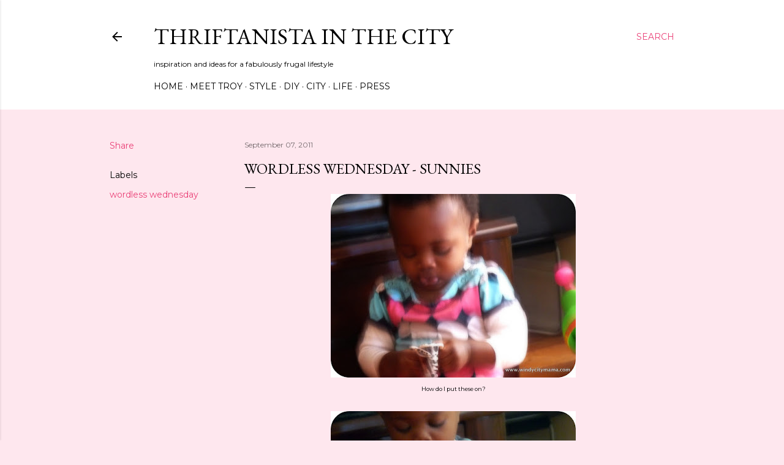

--- FILE ---
content_type: text/html; charset=utf-8
request_url: https://www.google.com/recaptcha/api2/aframe
body_size: 268
content:
<!DOCTYPE HTML><html><head><meta http-equiv="content-type" content="text/html; charset=UTF-8"></head><body><script nonce="2lQ_9nCRlckEV3mOUkBCVA">/** Anti-fraud and anti-abuse applications only. See google.com/recaptcha */ try{var clients={'sodar':'https://pagead2.googlesyndication.com/pagead/sodar?'};window.addEventListener("message",function(a){try{if(a.source===window.parent){var b=JSON.parse(a.data);var c=clients[b['id']];if(c){var d=document.createElement('img');d.src=c+b['params']+'&rc='+(localStorage.getItem("rc::a")?sessionStorage.getItem("rc::b"):"");window.document.body.appendChild(d);sessionStorage.setItem("rc::e",parseInt(sessionStorage.getItem("rc::e")||0)+1);localStorage.setItem("rc::h",'1769770208233');}}}catch(b){}});window.parent.postMessage("_grecaptcha_ready", "*");}catch(b){}</script></body></html>